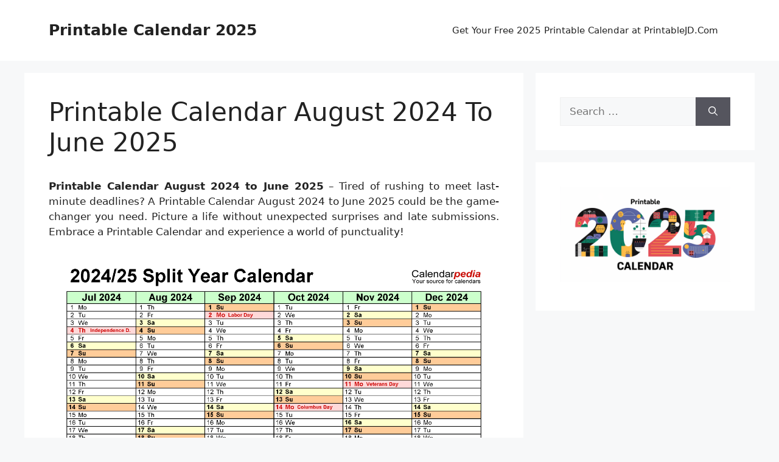

--- FILE ---
content_type: text/html; charset=UTF-8
request_url: https://gabelliniassociates.com/printable-calendar-august-2024-to-june-2025/
body_size: 9783
content:
<!DOCTYPE html>
<html lang="en-US" prefix="og: https://ogp.me/ns#">
<head>
	<meta charset="UTF-8">
	<meta name="viewport" content="width=device-width, initial-scale=1">
<!-- Search Engine Optimization by Rank Math - https://rankmath.com/ -->
<title>Printable Calendar August 2024 To June 2025 | Printable Calendar 2025</title>
<meta name="description" content="Printable Calendar August 2024 to June 2025 - Tired of rushing to meet last-minute deadlines? A Printable Calendar August 2024 to June 2025 could be the"/>
<meta name="robots" content="follow, index, max-snippet:-1, max-video-preview:-1, max-image-preview:large"/>
<link rel="canonical" href="https://gabelliniassociates.com/printable-calendar-august-2024-to-june-2025/" />
<meta property="og:locale" content="en_US" />
<meta property="og:type" content="article" />
<meta property="og:title" content="Printable Calendar August 2024 To June 2025 | Printable Calendar 2025" />
<meta property="og:description" content="Printable Calendar August 2024 to June 2025 - Tired of rushing to meet last-minute deadlines? A Printable Calendar August 2024 to June 2025 could be the" />
<meta property="og:url" content="https://gabelliniassociates.com/printable-calendar-august-2024-to-june-2025/" />
<meta property="og:site_name" content="Printable Calendar 2024" />
<meta property="article:section" content="August 2024 Calendars" />
<meta property="og:updated_time" content="2024-07-27T18:42:07+07:00" />
<meta property="og:image" content="https://gabelliniassociates.com/wp-content/uploads/2024/07/split-year-calendars-2024-2025-july-to-june-pdf-templates-with-printable-calendar-august-2024-to-june-2025-1024x807.png" />
<meta property="og:image:secure_url" content="https://gabelliniassociates.com/wp-content/uploads/2024/07/split-year-calendars-2024-2025-july-to-june-pdf-templates-with-printable-calendar-august-2024-to-june-2025-1024x807.png" />
<meta property="og:image:width" content="900" />
<meta property="og:image:height" content="709" />
<meta property="og:image:alt" content="Split Year Calendars 2024/2025 (July To June) - Pdf Templates with Printable Calendar August 2024 To June 2025" />
<meta property="og:image:type" content="image/png" />
<meta property="article:published_time" content="2024-07-24T12:24:10+07:00" />
<meta property="article:modified_time" content="2024-07-27T18:42:07+07:00" />
<meta name="twitter:card" content="summary_large_image" />
<meta name="twitter:title" content="Printable Calendar August 2024 To June 2025 | Printable Calendar 2025" />
<meta name="twitter:description" content="Printable Calendar August 2024 to June 2025 - Tired of rushing to meet last-minute deadlines? A Printable Calendar August 2024 to June 2025 could be the" />
<meta name="twitter:image" content="https://gabelliniassociates.com/wp-content/uploads/2024/07/split-year-calendars-2024-2025-july-to-june-pdf-templates-with-printable-calendar-august-2024-to-june-2025-1024x807.png" />
<meta name="twitter:label1" content="Written by" />
<meta name="twitter:data1" content="Gabelli Nias" />
<meta name="twitter:label2" content="Time to read" />
<meta name="twitter:data2" content="Less than a minute" />
<script type="application/ld+json" class="rank-math-schema">{"@context":"https://schema.org","@graph":[{"@type":["Person","Organization"],"@id":"https://gabelliniassociates.com/#person","name":"Printable Calendar 2024"},{"@type":"WebSite","@id":"https://gabelliniassociates.com/#website","url":"https://gabelliniassociates.com","name":"Printable Calendar 2024","publisher":{"@id":"https://gabelliniassociates.com/#person"},"inLanguage":"en-US"},{"@type":"ImageObject","@id":"https://gabelliniassociates.com/wp-content/uploads/2024/07/split-year-calendars-2024-2025-july-to-june-pdf-templates-with-printable-calendar-august-2024-to-june-2025.png","url":"https://gabelliniassociates.com/wp-content/uploads/2024/07/split-year-calendars-2024-2025-july-to-june-pdf-templates-with-printable-calendar-august-2024-to-june-2025.png","width":"3180","height":"2507","caption":"Split Year Calendars 2024/2025 (July To June) - Pdf Templates with Printable Calendar August 2024 To June 2025","inLanguage":"en-US"},{"@type":"BreadcrumbList","@id":"https://gabelliniassociates.com/printable-calendar-august-2024-to-june-2025/#breadcrumb","itemListElement":[{"@type":"ListItem","position":"1","item":{"@id":"https://gabelliniassociates.com","name":"Home"}},{"@type":"ListItem","position":"2","item":{"@id":"https://gabelliniassociates.com/category/august-2024-calendars/","name":"August 2024 Calendars"}},{"@type":"ListItem","position":"3","item":{"@id":"https://gabelliniassociates.com/printable-calendar-august-2024-to-june-2025/","name":"Printable Calendar August 2024 To June 2025"}}]},{"@type":"WebPage","@id":"https://gabelliniassociates.com/printable-calendar-august-2024-to-june-2025/#webpage","url":"https://gabelliniassociates.com/printable-calendar-august-2024-to-june-2025/","name":"Printable Calendar August 2024 To June 2025 | Printable Calendar 2025","datePublished":"2024-07-24T12:24:10+07:00","dateModified":"2024-07-27T18:42:07+07:00","isPartOf":{"@id":"https://gabelliniassociates.com/#website"},"primaryImageOfPage":{"@id":"https://gabelliniassociates.com/wp-content/uploads/2024/07/split-year-calendars-2024-2025-july-to-june-pdf-templates-with-printable-calendar-august-2024-to-june-2025.png"},"inLanguage":"en-US","breadcrumb":{"@id":"https://gabelliniassociates.com/printable-calendar-august-2024-to-june-2025/#breadcrumb"}},{"@type":"Person","@id":"https://gabelliniassociates.com/author/bismillah/","name":"Gabelli Nias","url":"https://gabelliniassociates.com/author/bismillah/","image":{"@type":"ImageObject","@id":"https://secure.gravatar.com/avatar/83459821c4ceb6d96e6e37d463b63e83448d97844d61cf7505308ae53cc192fc?s=96&amp;d=mm&amp;r=g","url":"https://secure.gravatar.com/avatar/83459821c4ceb6d96e6e37d463b63e83448d97844d61cf7505308ae53cc192fc?s=96&amp;d=mm&amp;r=g","caption":"Gabelli Nias","inLanguage":"en-US"},"sameAs":["https://gabelliniassociates.com"]},{"@type":"BlogPosting","headline":"Printable Calendar August 2024 To June 2025 | Printable Calendar 2025","datePublished":"2024-07-24T12:24:10+07:00","dateModified":"2024-07-27T18:42:07+07:00","articleSection":"August 2024 Calendars","author":{"@id":"https://gabelliniassociates.com/author/bismillah/","name":"Gabelli Nias"},"publisher":{"@id":"https://gabelliniassociates.com/#person"},"description":"Printable Calendar August 2024 to June 2025 - Tired of rushing to meet last-minute deadlines? A Printable Calendar August 2024 to June 2025 could be the","name":"Printable Calendar August 2024 To June 2025 | Printable Calendar 2025","@id":"https://gabelliniassociates.com/printable-calendar-august-2024-to-june-2025/#richSnippet","isPartOf":{"@id":"https://gabelliniassociates.com/printable-calendar-august-2024-to-june-2025/#webpage"},"image":{"@id":"https://gabelliniassociates.com/wp-content/uploads/2024/07/split-year-calendars-2024-2025-july-to-june-pdf-templates-with-printable-calendar-august-2024-to-june-2025.png"},"inLanguage":"en-US","mainEntityOfPage":{"@id":"https://gabelliniassociates.com/printable-calendar-august-2024-to-june-2025/#webpage"}}]}</script>
<!-- /Rank Math WordPress SEO plugin -->

<link rel="alternate" type="application/rss+xml" title="Printable Calendar 2025 &raquo; Feed" href="https://gabelliniassociates.com/feed/" />
<link rel="alternate" type="application/rss+xml" title="Printable Calendar 2025 &raquo; Comments Feed" href="https://gabelliniassociates.com/comments/feed/" />
<link rel="alternate" title="oEmbed (JSON)" type="application/json+oembed" href="https://gabelliniassociates.com/wp-json/oembed/1.0/embed?url=https%3A%2F%2Fgabelliniassociates.com%2Fprintable-calendar-august-2024-to-june-2025%2F" />
<link rel="alternate" title="oEmbed (XML)" type="text/xml+oembed" href="https://gabelliniassociates.com/wp-json/oembed/1.0/embed?url=https%3A%2F%2Fgabelliniassociates.com%2Fprintable-calendar-august-2024-to-june-2025%2F&#038;format=xml" />
<style id='wp-img-auto-sizes-contain-inline-css'>
img:is([sizes=auto i],[sizes^="auto," i]){contain-intrinsic-size:3000px 1500px}
/*# sourceURL=wp-img-auto-sizes-contain-inline-css */
</style>
<style id='wp-emoji-styles-inline-css'>

	img.wp-smiley, img.emoji {
		display: inline !important;
		border: none !important;
		box-shadow: none !important;
		height: 1em !important;
		width: 1em !important;
		margin: 0 0.07em !important;
		vertical-align: -0.1em !important;
		background: none !important;
		padding: 0 !important;
	}
/*# sourceURL=wp-emoji-styles-inline-css */
</style>
<link rel='stylesheet' id='generate-style-css' href='https://gabelliniassociates.com/wp-content/themes/generatepress/assets/css/main.min.css?ver=3.6.1' media='all' />
<style id='generate-style-inline-css'>
body{background-color:var(--base-2);color:var(--contrast);}a{color:var(--accent);}a{text-decoration:underline;}.entry-title a, .site-branding a, a.button, .wp-block-button__link, .main-navigation a{text-decoration:none;}a:hover, a:focus, a:active{color:var(--contrast);}.wp-block-group__inner-container{max-width:1200px;margin-left:auto;margin-right:auto;}:root{--contrast:#222222;--contrast-2:#575760;--contrast-3:#b2b2be;--base:#f0f0f0;--base-2:#f7f8f9;--base-3:#ffffff;--accent:#1e73be;}:root .has-contrast-color{color:var(--contrast);}:root .has-contrast-background-color{background-color:var(--contrast);}:root .has-contrast-2-color{color:var(--contrast-2);}:root .has-contrast-2-background-color{background-color:var(--contrast-2);}:root .has-contrast-3-color{color:var(--contrast-3);}:root .has-contrast-3-background-color{background-color:var(--contrast-3);}:root .has-base-color{color:var(--base);}:root .has-base-background-color{background-color:var(--base);}:root .has-base-2-color{color:var(--base-2);}:root .has-base-2-background-color{background-color:var(--base-2);}:root .has-base-3-color{color:var(--base-3);}:root .has-base-3-background-color{background-color:var(--base-3);}:root .has-accent-color{color:var(--accent);}:root .has-accent-background-color{background-color:var(--accent);}.top-bar{background-color:#636363;color:#ffffff;}.top-bar a{color:#ffffff;}.top-bar a:hover{color:#303030;}.site-header{background-color:var(--base-3);}.main-title a,.main-title a:hover{color:var(--contrast);}.site-description{color:var(--contrast-2);}.mobile-menu-control-wrapper .menu-toggle,.mobile-menu-control-wrapper .menu-toggle:hover,.mobile-menu-control-wrapper .menu-toggle:focus,.has-inline-mobile-toggle #site-navigation.toggled{background-color:rgba(0, 0, 0, 0.02);}.main-navigation,.main-navigation ul ul{background-color:var(--base-3);}.main-navigation .main-nav ul li a, .main-navigation .menu-toggle, .main-navigation .menu-bar-items{color:var(--contrast);}.main-navigation .main-nav ul li:not([class*="current-menu-"]):hover > a, .main-navigation .main-nav ul li:not([class*="current-menu-"]):focus > a, .main-navigation .main-nav ul li.sfHover:not([class*="current-menu-"]) > a, .main-navigation .menu-bar-item:hover > a, .main-navigation .menu-bar-item.sfHover > a{color:var(--accent);}button.menu-toggle:hover,button.menu-toggle:focus{color:var(--contrast);}.main-navigation .main-nav ul li[class*="current-menu-"] > a{color:var(--accent);}.navigation-search input[type="search"],.navigation-search input[type="search"]:active, .navigation-search input[type="search"]:focus, .main-navigation .main-nav ul li.search-item.active > a, .main-navigation .menu-bar-items .search-item.active > a{color:var(--accent);}.main-navigation ul ul{background-color:var(--base);}.separate-containers .inside-article, .separate-containers .comments-area, .separate-containers .page-header, .one-container .container, .separate-containers .paging-navigation, .inside-page-header{background-color:var(--base-3);}.entry-title a{color:var(--contrast);}.entry-title a:hover{color:var(--contrast-2);}.entry-meta{color:var(--contrast-2);}.sidebar .widget{background-color:var(--base-3);}.footer-widgets{background-color:var(--base-3);}.site-info{background-color:var(--base-3);}input[type="text"],input[type="email"],input[type="url"],input[type="password"],input[type="search"],input[type="tel"],input[type="number"],textarea,select{color:var(--contrast);background-color:var(--base-2);border-color:var(--base);}input[type="text"]:focus,input[type="email"]:focus,input[type="url"]:focus,input[type="password"]:focus,input[type="search"]:focus,input[type="tel"]:focus,input[type="number"]:focus,textarea:focus,select:focus{color:var(--contrast);background-color:var(--base-2);border-color:var(--contrast-3);}button,html input[type="button"],input[type="reset"],input[type="submit"],a.button,a.wp-block-button__link:not(.has-background){color:#ffffff;background-color:#55555e;}button:hover,html input[type="button"]:hover,input[type="reset"]:hover,input[type="submit"]:hover,a.button:hover,button:focus,html input[type="button"]:focus,input[type="reset"]:focus,input[type="submit"]:focus,a.button:focus,a.wp-block-button__link:not(.has-background):active,a.wp-block-button__link:not(.has-background):focus,a.wp-block-button__link:not(.has-background):hover{color:#ffffff;background-color:#3f4047;}a.generate-back-to-top{background-color:rgba( 0,0,0,0.4 );color:#ffffff;}a.generate-back-to-top:hover,a.generate-back-to-top:focus{background-color:rgba( 0,0,0,0.6 );color:#ffffff;}:root{--gp-search-modal-bg-color:var(--base-3);--gp-search-modal-text-color:var(--contrast);--gp-search-modal-overlay-bg-color:rgba(0,0,0,0.2);}@media (max-width:768px){.main-navigation .menu-bar-item:hover > a, .main-navigation .menu-bar-item.sfHover > a{background:none;color:var(--contrast);}}.nav-below-header .main-navigation .inside-navigation.grid-container, .nav-above-header .main-navigation .inside-navigation.grid-container{padding:0px 20px 0px 20px;}.site-main .wp-block-group__inner-container{padding:40px;}.separate-containers .paging-navigation{padding-top:20px;padding-bottom:20px;}.entry-content .alignwide, body:not(.no-sidebar) .entry-content .alignfull{margin-left:-40px;width:calc(100% + 80px);max-width:calc(100% + 80px);}.rtl .menu-item-has-children .dropdown-menu-toggle{padding-left:20px;}.rtl .main-navigation .main-nav ul li.menu-item-has-children > a{padding-right:20px;}@media (max-width:768px){.separate-containers .inside-article, .separate-containers .comments-area, .separate-containers .page-header, .separate-containers .paging-navigation, .one-container .site-content, .inside-page-header{padding:30px;}.site-main .wp-block-group__inner-container{padding:30px;}.inside-top-bar{padding-right:30px;padding-left:30px;}.inside-header{padding-right:30px;padding-left:30px;}.widget-area .widget{padding-top:30px;padding-right:30px;padding-bottom:30px;padding-left:30px;}.footer-widgets-container{padding-top:30px;padding-right:30px;padding-bottom:30px;padding-left:30px;}.inside-site-info{padding-right:30px;padding-left:30px;}.entry-content .alignwide, body:not(.no-sidebar) .entry-content .alignfull{margin-left:-30px;width:calc(100% + 60px);max-width:calc(100% + 60px);}.one-container .site-main .paging-navigation{margin-bottom:20px;}}/* End cached CSS */.is-right-sidebar{width:30%;}.is-left-sidebar{width:30%;}.site-content .content-area{width:70%;}@media (max-width:768px){.main-navigation .menu-toggle,.sidebar-nav-mobile:not(#sticky-placeholder){display:block;}.main-navigation ul,.gen-sidebar-nav,.main-navigation:not(.slideout-navigation):not(.toggled) .main-nav > ul,.has-inline-mobile-toggle #site-navigation .inside-navigation > *:not(.navigation-search):not(.main-nav){display:none;}.nav-align-right .inside-navigation,.nav-align-center .inside-navigation{justify-content:space-between;}.has-inline-mobile-toggle .mobile-menu-control-wrapper{display:flex;flex-wrap:wrap;}.has-inline-mobile-toggle .inside-header{flex-direction:row;text-align:left;flex-wrap:wrap;}.has-inline-mobile-toggle .header-widget,.has-inline-mobile-toggle #site-navigation{flex-basis:100%;}.nav-float-left .has-inline-mobile-toggle #site-navigation{order:10;}}
/*# sourceURL=generate-style-inline-css */
</style>
<link rel="https://api.w.org/" href="https://gabelliniassociates.com/wp-json/" /><link rel="alternate" title="JSON" type="application/json" href="https://gabelliniassociates.com/wp-json/wp/v2/posts/25360" /><link rel="EditURI" type="application/rsd+xml" title="RSD" href="https://gabelliniassociates.com/xmlrpc.php?rsd" />
<meta name="generator" content="WordPress 6.9" />
<link rel='shortlink' href='https://gabelliniassociates.com/?p=25360' />
<link rel="stylesheet" href="https://gabelliniassociates.com/wp-content/plugins/ar-widget/css/style.css"></head>

<body class="wp-singular post-template-default single single-post postid-25360 single-format-standard wp-embed-responsive wp-theme-generatepress post-image-above-header post-image-aligned-center right-sidebar nav-float-right separate-containers header-aligned-left dropdown-hover" itemtype="https://schema.org/Blog" itemscope>
	<a class="screen-reader-text skip-link" href="#content" title="Skip to content">Skip to content</a>		<header class="site-header has-inline-mobile-toggle" id="masthead" aria-label="Site"  itemtype="https://schema.org/WPHeader" itemscope>
			<div class="inside-header grid-container">
				<div class="site-branding">
						<p class="main-title" itemprop="headline">
					<a href="https://gabelliniassociates.com/" rel="home">Printable Calendar 2025</a>
				</p>
						
					</div>	<nav class="main-navigation mobile-menu-control-wrapper" id="mobile-menu-control-wrapper" aria-label="Mobile Toggle">
				<button data-nav="site-navigation" class="menu-toggle" aria-controls="primary-menu" aria-expanded="false">
			<span class="gp-icon icon-menu-bars"><svg viewBox="0 0 512 512" aria-hidden="true" xmlns="http://www.w3.org/2000/svg" width="1em" height="1em"><path d="M0 96c0-13.255 10.745-24 24-24h464c13.255 0 24 10.745 24 24s-10.745 24-24 24H24c-13.255 0-24-10.745-24-24zm0 160c0-13.255 10.745-24 24-24h464c13.255 0 24 10.745 24 24s-10.745 24-24 24H24c-13.255 0-24-10.745-24-24zm0 160c0-13.255 10.745-24 24-24h464c13.255 0 24 10.745 24 24s-10.745 24-24 24H24c-13.255 0-24-10.745-24-24z" /></svg><svg viewBox="0 0 512 512" aria-hidden="true" xmlns="http://www.w3.org/2000/svg" width="1em" height="1em"><path d="M71.029 71.029c9.373-9.372 24.569-9.372 33.942 0L256 222.059l151.029-151.03c9.373-9.372 24.569-9.372 33.942 0 9.372 9.373 9.372 24.569 0 33.942L289.941 256l151.03 151.029c9.372 9.373 9.372 24.569 0 33.942-9.373 9.372-24.569 9.372-33.942 0L256 289.941l-151.029 151.03c-9.373 9.372-24.569 9.372-33.942 0-9.372-9.373-9.372-24.569 0-33.942L222.059 256 71.029 104.971c-9.372-9.373-9.372-24.569 0-33.942z" /></svg></span><span class="screen-reader-text">Menu</span>		</button>
	</nav>
			<nav class="main-navigation sub-menu-right" id="site-navigation" aria-label="Primary"  itemtype="https://schema.org/SiteNavigationElement" itemscope>
			<div class="inside-navigation grid-container">
								<button class="menu-toggle" aria-controls="primary-menu" aria-expanded="false">
					<span class="gp-icon icon-menu-bars"><svg viewBox="0 0 512 512" aria-hidden="true" xmlns="http://www.w3.org/2000/svg" width="1em" height="1em"><path d="M0 96c0-13.255 10.745-24 24-24h464c13.255 0 24 10.745 24 24s-10.745 24-24 24H24c-13.255 0-24-10.745-24-24zm0 160c0-13.255 10.745-24 24-24h464c13.255 0 24 10.745 24 24s-10.745 24-24 24H24c-13.255 0-24-10.745-24-24zm0 160c0-13.255 10.745-24 24-24h464c13.255 0 24 10.745 24 24s-10.745 24-24 24H24c-13.255 0-24-10.745-24-24z" /></svg><svg viewBox="0 0 512 512" aria-hidden="true" xmlns="http://www.w3.org/2000/svg" width="1em" height="1em"><path d="M71.029 71.029c9.373-9.372 24.569-9.372 33.942 0L256 222.059l151.029-151.03c9.373-9.372 24.569-9.372 33.942 0 9.372 9.373 9.372 24.569 0 33.942L289.941 256l151.03 151.029c9.372 9.373 9.372 24.569 0 33.942-9.373 9.372-24.569 9.372-33.942 0L256 289.941l-151.029 151.03c-9.373 9.372-24.569 9.372-33.942 0-9.372-9.373-9.372-24.569 0-33.942L222.059 256 71.029 104.971c-9.372-9.373-9.372-24.569 0-33.942z" /></svg></span><span class="mobile-menu">Menu</span>				</button>
						<div id="primary-menu" class="main-nav">
			<ul class="menu sf-menu">
				<li class="page_item page-item-28271"><a href="https://gabelliniassociates.com/2025-printable-calendar-printablejd-com/">Get Your Free 2025 Printable Calendar at PrintableJD.Com</a></li>
			</ul>
		</div>
					</div>
		</nav>
					</div>
		</header>
		
	<div class="site grid-container container hfeed" id="page">
				<div class="site-content" id="content">
			
	<div class="content-area" id="primary">
		<main class="site-main" id="main">
			
<article id="post-25360" class="post-25360 post type-post status-publish format-standard has-post-thumbnail hentry category-august-2024-calendars" itemtype="https://schema.org/CreativeWork" itemscope>
	<div class="inside-article">
					<header class="entry-header">
				<h1 class="entry-title" itemprop="headline">Printable Calendar August 2024 To June 2025</h1>			</header>
			
		<div class="entry-content" itemprop="text">
			<p style="text-align: justify;"><strong>Printable Calendar August 2024 to June 2025</strong> &#8211; Tired of rushing to meet last-minute deadlines? A Printable Calendar August 2024 to June 2025 could be the game-changer you need. Picture a life without unexpected surprises and late submissions. Embrace a Printable Calendar and experience a world of punctuality!</p>
<p style="text-align: center;"><img decoding="async" src="https://gabelliniassociates.com/wp-content/uploads/2024/07/split-year-calendars-2024-2025-july-to-june-pdf-templates-in-printable-calendar-august-2024-to-june-2025.png" alt="Split Year Calendars 2024/2025 (July To June) - Pdf Templates in Printable Calendar August 2024 To June 2025"]</p>
<h2>Get Ready for Fun Adventures!</h2>
<p>Are you ready to embark on a year filled with exciting adventures and new experiences? Our whimsical calendar for 2024-2025 is here to help you plan ahead and make the most of every moment. Whether you&#8217;re dreaming of travel, outdoor activities, or simply spending quality time with loved ones, our playful calendar will keep you organized and prepared for all the fun that lies ahead. Get ready to mark your calendar with all the exciting plans and watch as your year unfolds in a colorful and joyful way.</p>
<p>With our whimsical calendar, you can look forward to a year filled with laughter, joy, and unforgettable memories. From family vacations to weekend getaways, our calendar will help you stay on top of all your plans and ensure that you don&#8217;t miss out on any of the fun. Say goodbye to last-minute scrambling and hello to a well-organized schedule that allows you to relax and enjoy every moment to the fullest. Get ready to make 2024-2025 your best year yet!</p>
<p>Don&#8217;t wait until the last minute to start planning your adventures. With our whimsical calendar for 2024-2025, you can start mapping out your year ahead of time and set yourself up for success. Whether you&#8217;re a busy parent juggling multiple schedules or a free spirit seeking new thrills, our calendar will help you stay on track and make the most of every moment. Get ready to embrace the whimsy and excitement that comes with planning ahead and watch as your year unfolds in a magical and unforgettable way.</p>
<h2>Stay Organized with Our Playful Calendar!</h2>
<p>Say goodbye to chaos and hello to organization with our playful calendar for 2024-2025. With its vibrant colors, fun illustrations, and handy layout, our calendar is the perfect tool to help you stay on top of your schedule and keep track of all your important dates. Whether you&#8217;re scheduling appointments, planning events, or simply jotting down reminders, our whimsical calendar will make staying organized a breeze. Get ready to unleash your inner planner and tackle your days with confidence and style.</p>
<p>Our playful calendar is more than just a tool for staying organized – it&#8217;s a work of art that will brighten up your space and bring a smile to your face every time you glance at it. With its whimsical design and playful details, our calendar is sure to add a touch of magic to your daily routine and make even the most mundane tasks feel a little more fun. Say goodbye to boring planners and hello to a calendar that&#8217;s as unique and creative as you are. Get ready to make staying organized a joyful and delightful experience.</p>
<p>Don&#8217;t let the busyness of life overwhelm you – take charge of your schedule with our whimsical calendar for 2024-2025. With its user-friendly format and charming design, our calendar will help you stay on top of your commitments and ensure that you never miss a beat. Whether you&#8217;re planning work meetings, social gatherings, or personal appointments, our playful calendar will make it easy to stay organized and manage your time effectively. Get ready to say goodbye to stress and hello to a more whimsical and carefree approach to planning your days.</p>
<p>In conclusion, our whimsical calendar for 2024-2025 is the perfect tool to help you plan ahead, stay organized, and make the most of every moment. With its playful design and practical layout, our calendar will bring a touch of magic to your daily routine and help you tackle your days with confidence and style. Say goodbye to chaos and hello to organization with our whimsical calendar – get ready to embrace the fun and excitement that comes with planning ahead!</p>
<p style="text-align: center;"><img decoding="async" src="https://gabelliniassociates.com/wp-content/uploads/2024/07/2024-2025-two-year-calendar-free-printable-pdf-templates-throughout-printable-calendar-august-2024-to-june-2025.png" alt="2024-2025 Two Year Calendar - Free Printable Pdf Templates throughout Printable Calendar August 2024 To June 2025"]</p>
<p style="text-align: center;"><img decoding="async" src="https://gabelliniassociates.com/wp-content/uploads/2024/07/split-year-calendars-2024-2025-july-to-june-pdf-templates-throughout-printable-calendar-august-2024-to-june-2025.png" alt="Split Year Calendars 2024/2025 (July To June) - Pdf Templates throughout Printable Calendar August 2024 To June 2025"]</p>
<p style="text-align: center;"><img decoding="async" src="https://gabelliniassociates.com/wp-content/uploads/2024/07/split-year-calendars-2024-2025-july-to-june-pdf-templates-with-printable-calendar-august-2024-to-june-2025.png" alt="Split Year Calendars 2024/2025 (July To June) - Pdf Templates with Printable Calendar August 2024 To June 2025"]</p>
<p><strong>RELATED FREE PRINTABLES&#8230;</strong></p>
<div id="box"><ul class="navsl"><li><a href="https://gabelliniassociates.com/august-2024-calendar-cute/">August 2024 Calendar Cute</a></li><li><a href="https://gabelliniassociates.com/august-2024-monthly-calendar-printable/">August 2024 Monthly Calendar Printable</a></li><li><a href="https://gabelliniassociates.com/august-2024-monthly-calendar/">August 2024 Monthly Calendar</a></li><li><a href="https://gabelliniassociates.com/august-in-calendar-2024/">August In Calendar 2024</a></li><li><a href="https://gabelliniassociates.com/blank-august-printable-calendar-2024/">Blank August Printable Calendar 2024</a></li><li><a href="https://gabelliniassociates.com/calendar-to-print-august-2024/">Calendar To Print August 2024</a></li><li><a href="https://gabelliniassociates.com/cute-august-2024-printable-calendar/">Cute August 2024 Printable Calendar</a></li><li><a href="https://gabelliniassociates.com/free-calendar-august-2024/">Free Calendar August 2024</a></li><li><a href="https://gabelliniassociates.com/free-printable-weekly-calendar-august-2024/">Free Printable Weekly Calendar August 2024</a></li><li><a href="https://gabelliniassociates.com/july-and-august-calendar-2024/">July And August Calendar 2024</a></li></ul></div>
<p><strong>Copyright Notice:</strong></p>
<p><em>All visuals presented on this website are gathered from the internet and the copyright remains with their original owners. If you are the copyright owner of any image and require its removal, please do reach out to us.</em></p>
		</div>

				<footer class="entry-meta" aria-label="Entry meta">
			<span class="cat-links"><span class="gp-icon icon-categories"><svg viewBox="0 0 512 512" aria-hidden="true" xmlns="http://www.w3.org/2000/svg" width="1em" height="1em"><path d="M0 112c0-26.51 21.49-48 48-48h110.014a48 48 0 0143.592 27.907l12.349 26.791A16 16 0 00228.486 128H464c26.51 0 48 21.49 48 48v224c0 26.51-21.49 48-48 48H48c-26.51 0-48-21.49-48-48V112z" /></svg></span><span class="screen-reader-text">Categories </span><a href="https://gabelliniassociates.com/category/august-2024-calendars/" rel="category tag">August 2024 Calendars</a></span> 		<nav id="nav-below" class="post-navigation" aria-label="Posts">
			<div class="nav-previous"><span class="gp-icon icon-arrow-left"><svg viewBox="0 0 192 512" aria-hidden="true" xmlns="http://www.w3.org/2000/svg" width="1em" height="1em" fill-rule="evenodd" clip-rule="evenodd" stroke-linejoin="round" stroke-miterlimit="1.414"><path d="M178.425 138.212c0 2.265-1.133 4.813-2.832 6.512L64.276 256.001l111.317 111.277c1.7 1.7 2.832 4.247 2.832 6.513 0 2.265-1.133 4.813-2.832 6.512L161.43 394.46c-1.7 1.7-4.249 2.832-6.514 2.832-2.266 0-4.816-1.133-6.515-2.832L16.407 262.514c-1.699-1.7-2.832-4.248-2.832-6.513 0-2.265 1.133-4.813 2.832-6.512l131.994-131.947c1.7-1.699 4.249-2.831 6.515-2.831 2.265 0 4.815 1.132 6.514 2.831l14.163 14.157c1.7 1.7 2.832 3.965 2.832 6.513z" fill-rule="nonzero" /></svg></span><span class="prev"><a href="https://gabelliniassociates.com/august-calendar-print-2024/" rel="prev">August Calendar Print 2024</a></span></div><div class="nav-next"><span class="gp-icon icon-arrow-right"><svg viewBox="0 0 192 512" aria-hidden="true" xmlns="http://www.w3.org/2000/svg" width="1em" height="1em" fill-rule="evenodd" clip-rule="evenodd" stroke-linejoin="round" stroke-miterlimit="1.414"><path d="M178.425 256.001c0 2.266-1.133 4.815-2.832 6.515L43.599 394.509c-1.7 1.7-4.248 2.833-6.514 2.833s-4.816-1.133-6.515-2.833l-14.163-14.162c-1.699-1.7-2.832-3.966-2.832-6.515 0-2.266 1.133-4.815 2.832-6.515l111.317-111.316L16.407 144.685c-1.699-1.7-2.832-4.249-2.832-6.515s1.133-4.815 2.832-6.515l14.163-14.162c1.7-1.7 4.249-2.833 6.515-2.833s4.815 1.133 6.514 2.833l131.994 131.993c1.7 1.7 2.832 4.249 2.832 6.515z" fill-rule="nonzero" /></svg></span><span class="next"><a href="https://gabelliniassociates.com/printable-august-and-september-2024-calendar/" rel="next">Printable August And September 2024 Calendar</a></span></div>		</nav>
				</footer>
			</div>
</article>
		</main>
	</div>

	<div class="widget-area sidebar is-right-sidebar" id="right-sidebar">
	<div class="inside-right-sidebar">
		<aside id="search-2" class="widget inner-padding widget_search"><form method="get" class="search-form" action="https://gabelliniassociates.com/">
	<label>
		<span class="screen-reader-text">Search for:</span>
		<input type="search" class="search-field" placeholder="Search &hellip;" value="" name="s" title="Search for:">
	</label>
	<button class="search-submit" aria-label="Search"><span class="gp-icon icon-search"><svg viewBox="0 0 512 512" aria-hidden="true" xmlns="http://www.w3.org/2000/svg" width="1em" height="1em"><path fill-rule="evenodd" clip-rule="evenodd" d="M208 48c-88.366 0-160 71.634-160 160s71.634 160 160 160 160-71.634 160-160S296.366 48 208 48zM0 208C0 93.125 93.125 0 208 0s208 93.125 208 208c0 48.741-16.765 93.566-44.843 129.024l133.826 134.018c9.366 9.379 9.355 24.575-.025 33.941-9.379 9.366-24.575 9.355-33.941-.025L337.238 370.987C301.747 399.167 256.839 416 208 416 93.125 416 0 322.875 0 208z" /></svg></span></button></form>
</aside><aside id="custom_html-2" class="widget_text widget inner-padding widget_custom_html"><div class="textwidget custom-html-widget"><a href="https://gabelliniassociates.com/2025-printable-calendar-printablejd-com/" target="_blank"><img src="https://gabelliniassociates.com/wp-content/uploads/2024/08/Calendar-2025-PrintableJD.png" alt="Printable 2025 Calendar" style="width: 100%; height: auto;">
</a></div></aside>	</div>
</div>

	</div>
</div>


<div class="site-footer">
			<footer class="site-info" aria-label="Site"  itemtype="https://schema.org/WPFooter" itemscope>
			<div class="inside-site-info grid-container">
								<div class="copyright-bar">
					2023 © Gabelliniassociates.com				</div>
			</div>
		</footer>
		</div>

<script type="speculationrules">
{"prefetch":[{"source":"document","where":{"and":[{"href_matches":"/*"},{"not":{"href_matches":["/wp-*.php","/wp-admin/*","/wp-content/uploads/*","/wp-content/*","/wp-content/plugins/*","/wp-content/themes/generatepress/*","/*\\?(.+)"]}},{"not":{"selector_matches":"a[rel~=\"nofollow\"]"}},{"not":{"selector_matches":".no-prefetch, .no-prefetch a"}}]},"eagerness":"conservative"}]}
</script>
<script id="generate-a11y">
!function(){"use strict";if("querySelector"in document&&"addEventListener"in window){var e=document.body;e.addEventListener("pointerdown",(function(){e.classList.add("using-mouse")}),{passive:!0}),e.addEventListener("keydown",(function(){e.classList.remove("using-mouse")}),{passive:!0})}}();
</script>
<script id="generate-menu-js-before">
var generatepressMenu = {"toggleOpenedSubMenus":true,"openSubMenuLabel":"Open Sub-Menu","closeSubMenuLabel":"Close Sub-Menu"};
//# sourceURL=generate-menu-js-before
</script>
<script src="https://gabelliniassociates.com/wp-content/themes/generatepress/assets/js/menu.min.js?ver=3.6.1" id="generate-menu-js"></script>
<script id="wp-emoji-settings" type="application/json">
{"baseUrl":"https://s.w.org/images/core/emoji/17.0.2/72x72/","ext":".png","svgUrl":"https://s.w.org/images/core/emoji/17.0.2/svg/","svgExt":".svg","source":{"concatemoji":"https://gabelliniassociates.com/wp-includes/js/wp-emoji-release.min.js?ver=6.9"}}
</script>
<script type="module">
/*! This file is auto-generated */
const a=JSON.parse(document.getElementById("wp-emoji-settings").textContent),o=(window._wpemojiSettings=a,"wpEmojiSettingsSupports"),s=["flag","emoji"];function i(e){try{var t={supportTests:e,timestamp:(new Date).valueOf()};sessionStorage.setItem(o,JSON.stringify(t))}catch(e){}}function c(e,t,n){e.clearRect(0,0,e.canvas.width,e.canvas.height),e.fillText(t,0,0);t=new Uint32Array(e.getImageData(0,0,e.canvas.width,e.canvas.height).data);e.clearRect(0,0,e.canvas.width,e.canvas.height),e.fillText(n,0,0);const a=new Uint32Array(e.getImageData(0,0,e.canvas.width,e.canvas.height).data);return t.every((e,t)=>e===a[t])}function p(e,t){e.clearRect(0,0,e.canvas.width,e.canvas.height),e.fillText(t,0,0);var n=e.getImageData(16,16,1,1);for(let e=0;e<n.data.length;e++)if(0!==n.data[e])return!1;return!0}function u(e,t,n,a){switch(t){case"flag":return n(e,"\ud83c\udff3\ufe0f\u200d\u26a7\ufe0f","\ud83c\udff3\ufe0f\u200b\u26a7\ufe0f")?!1:!n(e,"\ud83c\udde8\ud83c\uddf6","\ud83c\udde8\u200b\ud83c\uddf6")&&!n(e,"\ud83c\udff4\udb40\udc67\udb40\udc62\udb40\udc65\udb40\udc6e\udb40\udc67\udb40\udc7f","\ud83c\udff4\u200b\udb40\udc67\u200b\udb40\udc62\u200b\udb40\udc65\u200b\udb40\udc6e\u200b\udb40\udc67\u200b\udb40\udc7f");case"emoji":return!a(e,"\ud83e\u1fac8")}return!1}function f(e,t,n,a){let r;const o=(r="undefined"!=typeof WorkerGlobalScope&&self instanceof WorkerGlobalScope?new OffscreenCanvas(300,150):document.createElement("canvas")).getContext("2d",{willReadFrequently:!0}),s=(o.textBaseline="top",o.font="600 32px Arial",{});return e.forEach(e=>{s[e]=t(o,e,n,a)}),s}function r(e){var t=document.createElement("script");t.src=e,t.defer=!0,document.head.appendChild(t)}a.supports={everything:!0,everythingExceptFlag:!0},new Promise(t=>{let n=function(){try{var e=JSON.parse(sessionStorage.getItem(o));if("object"==typeof e&&"number"==typeof e.timestamp&&(new Date).valueOf()<e.timestamp+604800&&"object"==typeof e.supportTests)return e.supportTests}catch(e){}return null}();if(!n){if("undefined"!=typeof Worker&&"undefined"!=typeof OffscreenCanvas&&"undefined"!=typeof URL&&URL.createObjectURL&&"undefined"!=typeof Blob)try{var e="postMessage("+f.toString()+"("+[JSON.stringify(s),u.toString(),c.toString(),p.toString()].join(",")+"));",a=new Blob([e],{type:"text/javascript"});const r=new Worker(URL.createObjectURL(a),{name:"wpTestEmojiSupports"});return void(r.onmessage=e=>{i(n=e.data),r.terminate(),t(n)})}catch(e){}i(n=f(s,u,c,p))}t(n)}).then(e=>{for(const n in e)a.supports[n]=e[n],a.supports.everything=a.supports.everything&&a.supports[n],"flag"!==n&&(a.supports.everythingExceptFlag=a.supports.everythingExceptFlag&&a.supports[n]);var t;a.supports.everythingExceptFlag=a.supports.everythingExceptFlag&&!a.supports.flag,a.supports.everything||((t=a.source||{}).concatemoji?r(t.concatemoji):t.wpemoji&&t.twemoji&&(r(t.twemoji),r(t.wpemoji)))});
//# sourceURL=https://gabelliniassociates.com/wp-includes/js/wp-emoji-loader.min.js
</script>

<script defer src="https://static.cloudflareinsights.com/beacon.min.js/vcd15cbe7772f49c399c6a5babf22c1241717689176015" integrity="sha512-ZpsOmlRQV6y907TI0dKBHq9Md29nnaEIPlkf84rnaERnq6zvWvPUqr2ft8M1aS28oN72PdrCzSjY4U6VaAw1EQ==" data-cf-beacon='{"version":"2024.11.0","token":"4fdf70832962405f837133d254cf0604","r":1,"server_timing":{"name":{"cfCacheStatus":true,"cfEdge":true,"cfExtPri":true,"cfL4":true,"cfOrigin":true,"cfSpeedBrain":true},"location_startswith":null}}' crossorigin="anonymous"></script>
</body>
</html>
